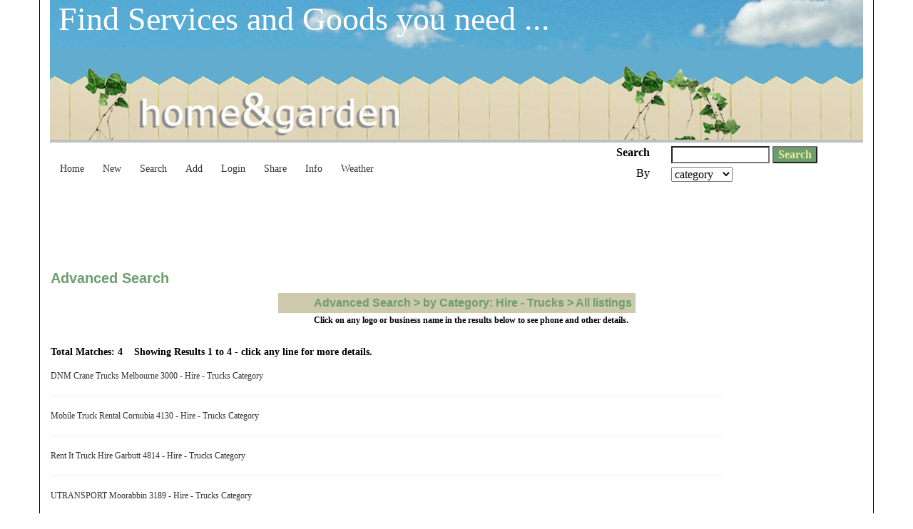

--- FILE ---
content_type: text/html; charset=UTF-8
request_url: https://www.homeandgarden.com.au/yellowresult.php/goal/Advanced+Search/primaryField/category/category/Hire+-+Trucks/recordDisplay/oneLine/textToFind/
body_size: 3109
content:
<!DOCTYPE HTML><html lang="en"><HEAD><meta name="viewport" content="width=device-width, initial-scale=1.0"><link rel="stylesheet" href="https://www.homeandgarden.com.au/localitylist.css?rand=65986"/><link rel="stylesheet" type="text/css" href="https://www.homeandgarden.com.au/scripts/jquery-plugins/bootstrap/v3.3.7/css/bootstrap.min.css" media="all"/><link rel="stylesheet" href="https://www.homeandgarden.com.au/common/assets/css/styles.css"/><link rel="stylesheet" href="https://www.homeandgarden.com.au/yellow.css"/><TITLE>Home and Garden Business Directory - Find local businesses!</TITLE><META NAME="keywords" CONTENT="Australia businesses, Australia directory, Australia directories, Australia business directory, Australia business directories, Australia business list, Australia business lists, Australia directory list, local Australia business, local Australia business directory, local Australia business directories, local Australia business list"><META NAME="description" CONTENT="Home and Garden Business Directory is the online business directory for Australia Business and includes a Australia locality listings. Australia businesses are searchable by product, category and locality. Business listing in the Australia business directory is free for businesses local to Australia Australia"><META NAME="author" CONTENT="RS Net"><meta name="distribution" content="Global"><meta name="rating" content="General"><meta name="resource-type" content="document"><script async src="https://pagead2.googlesyndication.com/pagead/js/adsbygoogle.js?client=ca-pub-5763752494459946" crossorigin="anonymous"></script><style>div.wrapping {border: 0px solid #000;max-width: none;}</style></head><body><div class="wrapping center-block"><div class="container header-container" style="border-left: 1px solid #000; border-right: 1px solid #000;"><div class="header"><div class="container-fluid banner"><p class="header-text">&nbsp;Find Services and Goods you need ...</p><br></div><div class="container"><div class="col-sm-8 col-xs-12"><!-- start of toolbar.php --><div class="toolbar row"><a class="btn" title="Home and Garden Business Directory Home" href="https://www.homeandgarden.com.au/"><i class="fa fa-home fa-2x"></i><br>Home</a><a class="btn" title="Home and Garden Business Directory New Business Listings" href="https://www.homeandgarden.com.au/new.php"><i class="fa fa-exclamation fa-2x"></i><br>New</a><a class="btn" title="Search Home and Garden Business Directory" href="https://www.homeandgarden.com.au/search.php"><i class="fa fa-search-location fa-2x"></i><br>Search</a><a class="btn" title="Add a new Home and Garden Business Directory Business Listing" href="https://www.homeandgarden.com.au/register.php"><i class="fa fa-plus fa-2x"></i><br>Add</a><a class="btn" title="Login to Home and Garden Business Directory" href="https://www.homeandgarden.com.au/login.php"><i class="fa fa-sign-in-alt fa-2x"></i><br>Login</a><a class="btn" title="Tell a friend about Home and Garden Business Directory" href="https://www.homeandgarden.com.au/tellAFriend.php"><i class="fa fa-envelope fa-2x"></i><br>Share</a><a class="btn" title="Information about Australia" href="https://www.homeandgarden.com.au/information.php"><i class="fa fa-info fa-2x"></i><br>Info</a><a class="btn" title="Weather for Australia" href="https://www.homeandgarden.com.au/weather.php"><i class="fa fa-cloud-sun fa-2x"></i><br>Weather</a></div><!-- end of toolbar.php --></div><div class="hidden-sm hidden-md hidden-lg col-xs-12 d-sm-none"><script type="text/javascript"><!--
google_ad_client = "ca-pub-5763752494459946";
/* H+G Leaderboard */
google_ad_slot = "2365682634";
google_ad_width = 728;
google_ad_height = 90;
//-->
</script><div class="adsense"><script type="text/javascript"
src="https://pagead2.googlesyndication.com/pagead/show_ads.js">
</script></div></div><div class="col-sm-4 col-xs-12  hidden-xs"><form name="myForm" method="get" action="https://www.homeandgarden.com.au/yellowresult.php" enctype="multipart/form-data"><input type="hidden" name="goal" value="Advanced Search"><div class="row"><div class="col-xs-3 text-right" style="white-space: nowrap; padding-top: 5px;"><strong>Search</strong></div><div class="col-xs-9" style="padding-top: 5px;"><input type="text" name="textToFind" value="" size="12" maxlength="120" class="input" autocomplete="off" required>&nbsp;<input type="submit" name="submit" value="Search" class="submit"></div></div><div class="row"><div class="col-xs-3 text-right" style="padding-top: 5px;"><p class="by-selector">By</div><div class="col-xs-9" style="padding-top: 5px;"><select name="primaryField"><option value="search_by">search by:</option><option value="description">keyword</option><option value="organization">company</option><option value="category" SELECTED>category</option></select></p></div></div></form></div></div></div></div><div class="container"><script type="text/javascript"><!--
google_ad_client = "ca-pub-5763752494459946";
/* H+G Leaderboard */
google_ad_slot = "2365682634";
google_ad_width = 728;
google_ad_height = 90;
//-->
</script><div class="adsense"><script type="text/javascript"
src="https://pagead2.googlesyndication.com/pagead/show_ads.js">
</script></div><h1 class="advanced-search">Advanced Search</h1><table align="center" bgcolor="#ffffff" cellpadding=0 cellspacing=6 border=0><tr><th style="padding-left:50px">Advanced Search  > by Category: Hire - Trucks > All listings</th></tr><tr><td style="padding-left:50px;"><div class="help advanced-search"><p><b>Click on any logo or business name in the results below to see phone and other details.<b></p></div></td></tr></table><div class="row"><div class="col-md-10 "><div class="search-results totalmatches"><br>Total Matches: 4 &nbsp;&nbsp;&nbsp;Showing Results 1 to 4 - click any line for more details.</div><br><div class="prolisting one-line"><p class="listing-oneline"><a href="https://www.homeandgarden.com.au/yellowresult.php/goal/Detail/ckey/56023">DNM Crane Trucks&nbsp;Melbourne 3000&nbsp;-&nbsp;Hire - Trucks Category &nbsp;</a></p><hr size=1 width="100%"></div><div class="prolisting one-line"><p class="listing-oneline"><a href="https://www.homeandgarden.com.au/yellowresult.php/goal/Detail/ckey/69536">Mobile Truck Rental&nbsp;Cornubia 4130&nbsp;-&nbsp;Hire - Trucks Category &nbsp;</a></p><hr size=1 width="100%"></div><div class="prolisting one-line"><p class="listing-oneline"><a href="https://www.homeandgarden.com.au/yellowresult.php/goal/Detail/ckey/56917">Rent It Truck Hire&nbsp;Garbutt 4814&nbsp;-&nbsp;Hire - Trucks Category &nbsp;</a></p><hr size=1 width="100%"></div><div class="prolisting one-line"><p class="listing-oneline"><a href="https://www.homeandgarden.com.au/yellowresult.php/goal/Detail/ckey/65917">UTRANSPORT&nbsp;Moorabbin 3189&nbsp;-&nbsp;Hire - Trucks Category &nbsp;</a></p><hr size=1 width="100%"></div></div><div class="col-md-2 hidden-xs"><br><br><script type="text/javascript"><!--
google_ad_client = "ca-pub-5763752494459946";
/* H+G Wide Skyscraper */
google_ad_slot = "3842415831";
google_ad_width = 160;
google_ad_height = 600;
//-->
</script><div class="adsense"><script type="text/javascript"
src="https://pagead2.googlesyndication.com/pagead/show_ads.js">
</script></div></div><div class="hidden-sm hidden-md hidden-lg col-xs-12"><script type="text/javascript"><!--
google_ad_client = "ca-pub-5763752494459946";
/* H+G Leaderboard */
google_ad_slot = "2365682634";
google_ad_width = 728;
google_ad_height = 90;
//-->
</script><div class="adsense"><script type="text/javascript"
src="https://pagead2.googlesyndication.com/pagead/show_ads.js">
</script></div></div></div><h3>End of Results</h3><!-- START OF backNextControlsForm.php --><form name="backNextControlsForm" method="get" action="https://www.homeandgarden.com.au/yellowresult.php"><table border="0"><tr><td><input class="back" type="button" name="goBack" value="&lt; Back"></td></tr></table><input type="hidden" name="map" value=""><input type="hidden" name="primaryField" value="category"><input type="hidden" name="textToFind" value=""><input type="hidden" name="category" value=""><input type="hidden" name="citytofind" value=""><input type="hidden" name="areacode" value=""><input type="hidden" name="stateprov" value=""><input type="hidden" name="country" value=""><input type="hidden" name="offset" value=""><input type="hidden" name="totalmatches" value="4"><input type="hidden" name="goal" value="Advanced Search"><input type="hidden" name="recordDisplay" value="oneLine"></form><!-- END OF backNextControlsForm.php --><script type="text/javascript"><!--
google_ad_client = "ca-pub-5763752494459946";
/* H+G Leaderboard */
google_ad_slot = "2365682634";
google_ad_width = 728;
google_ad_height = 90;
//-->
</script><div class="adsense"><script type="text/javascript"
src="https://pagead2.googlesyndication.com/pagead/show_ads.js">
</script></div></div><div class="footer"><br><table width="100%" border=0><tr><td><hr width="100%" size=2 color="silver"><div class="footer-nav" align="center" style="font-size:14px;"><a class="btn btn-primary" href="https://www.homeandgarden.com.au/" Title="Home Page">Home</a><a class="btn btn-primary" href="https://www.homeandgarden.com.au/search.php"  Title="Search">Search</a><a class="btn btn-primary" href="https://www.homeandgarden.com.au/new.php" Title="New Listings">New</a><a class="btn btn-primary" href="https://www.homeandgarden.com.au/login.php" Title="Login Page">Login</a><a class="btn btn-primary" href="https://www.homeandgarden.com.au/link2us.php" Title="Link to Us">Link</a><a class="btn btn-primary" href="https://www.homeandgarden.com.au/tellAFriend.php"  Title="Tell a Friend">Tell</a><a class="btn btn-primary" href="https://www.homeandgarden.com.au/information.php" Title="Regional Information">Info</a><a class="btn btn-primary" href="https://www.homeandgarden.com.au/weather.php" Title="Local Weather">Weather</a><a class="btn btn-primary" href="https://www.homeandgarden.com.au/contactus.php" Title="Contact Site Admin">Contact Us</a><a class="btn btn-primary" href="https://www.homeandgarden.com.au/websiteDisclaimer.php" Title="Please ReadWebsite Disclaimer">Disclaimer</a><a class="btn btn-primary" href="https://www.homeandgarden.com.au/termsOfUse.php" Title="Terms of Use">Terms of Use</a><a class="btn btn-primary" href="https://www.homeandgarden.com.au/yourPrivacy.php" Title="Privacy Policy">Privacy Policy</a><a class="btn btn-primary" href="https://www.homeandgarden.com.au/copyright.html" target="_blank" Title="Copyright Information">Site Copyright</a></div><div class="footer-nav red" align="center" style="font-size:14px;"><!--<a href="https://www.homeandgarden.com.au/employment.php">Employment</a>&nbsp;&nbsp;&nbsp;&nbsp;--><a class="btn btn-primary" href="https://www.homeandgarden.com.au/faqs.php" Title="Frequently Asked Questions">FAQs</a>&nbsp;&nbsp;&nbsp;&nbsp;<a class="btn btn-primary" href="https://www.homeandgarden.com.au/improveMyListing.php" Title="Benefit from Improved Listings">Benefit from improved listings</a>&nbsp;&nbsp;&nbsp;&nbsp;<a class="btn btn-primary" href="http://www.localitylist.com.au" rel="nofollow" target="_blank" Title="Other Locality Lists">Other Locality Lists</a></div></td></tr><tr><td><p class="text-center"><strong>Share this&nbsp;Localitylist&nbsp;<br></strong><a href="http://www.facebook.com/sharer.php?u=https://www.homeandgarden.com.au/yellowresult.php/goal/Advanced+Search/primaryField/category/category/Hire+-+Trucks/recordDisplay/oneLine/textToFind/" target="_blank" title='Share on Facebook.' rel='nofollow'><img src="https://www.homeandgarden.com.au/appimage/icons/facebook.png" alt='Share on Facebook.' width="32" height="32" style="border: 0px; margin: 0 5px;" title="Share on Facebook."/></a><a href="https://twitter.com/intent/tweet?text=https://www.homeandgarden.com.au/yellowresult.php/goal/Advanced+Search/primaryField/category/category/Hire+-+Trucks/recordDisplay/oneLine/textToFind/" target="_blank" title='Tweet this.' rel='nofollow'><img src="https://www.homeandgarden.com.au/appimage/icons/twitter.png" alt='Tweet this.' width="32" height="32" style="border: 0px; margin: 0 5px;" title="Tweet this."/></a><a href="http://www.google.com/bookmarks/mark?op=add&amp;bkmk=https://www.homeandgarden.com.au/yellowresult.php/goal/Advanced+Search/primaryField/category/category/Hire+-+Trucks/recordDisplay/oneLine/textToFind/" target="_blank" title='Bookmark this post on Google.' rel='nofollow'><img src="https://www.homeandgarden.com.au/appimage/icons/google.png" alt='Bookmark this post on Google.' width="32" height="32" style="border: 0px; margin: 0 5px;" title="Bookmark this post on Google."/></a><a href="http://reddit.com/submit?url=https://www.homeandgarden.com.au/yellowresult.php/goal/Advanced+Search/primaryField/category/category/Hire+-+Trucks/recordDisplay/oneLine/textToFind/" target="_blank" title='Submit this post on reddit.com.' rel='nofollow'><img src="https://www.homeandgarden.com.au/appimage/icons/reddit.png" alt='Submit this post on reddit.com.' width="32" height="32" style="border: 0px; margin: 0 5px;" title="Submit this post on reddit.com."/></a><a href="http://digg.com/submit?phase=2&amp;url=https://www.homeandgarden.com.au/yellowresult.php/goal/Advanced+Search/primaryField/category/category/Hire+-+Trucks/recordDisplay/oneLine/textToFind/" target="_blank" title='Digg this post on digg.com.' rel='nofollow'><img src="https://www.homeandgarden.com.au/appimage/icons/digg.png" alt='Digg this post on digg.com.' width="32" height="32" style="border: 0px; margin: 0 5px;" title="Digg this post on digg.com."/></a></p></td></tr><tr><td colspan="12" style="font-size:xx-small;color:silver;" align=center>All content Copyright&copy;2004-2026 RS Net. All rights reserved.</td></tr></table></div></div><script src="https://kit.fontawesome.com/ead00bb552.js" crossorigin="anonymous"></script><script type="text/javascript" src="https://www.homeandgarden.com.au/tiny_mce/tiny_mce.js"></script><script src="https://www.homeandgarden.com.au/scripts/jquery-plugins/jquery/v3/jquery.min.js"></script><script src="https://www.homeandgarden.com.au/scripts/jquery-plugins/bootstrap/v3.3.7/js/bootstrap.min.js"></script><script type="text/javascript" src="https://www.homeandgarden.com.au/yellow.js"></script><script type="text/javascript">function loadSelection(category) {opener.document.foobar.category.value = category;window.close();var merv = 3;}</script><script src="https://www.google.com/recaptcha/api.js" async defer></script><script type="text/javascript" src="https://www.homeandgarden.com.au/common/assets/js/back-to-top.min.js"></script><script type="text/javascript" src="https://www.homeandgarden.com.au/common/assets/js/common.js"></script></body></html>

--- FILE ---
content_type: text/html; charset=utf-8
request_url: https://www.google.com/recaptcha/api2/aframe
body_size: -86
content:
<!DOCTYPE HTML><html><head><meta http-equiv="content-type" content="text/html; charset=UTF-8"></head><body><script nonce="vymcOO0RVi-oBnUWS1VOtQ">/** Anti-fraud and anti-abuse applications only. See google.com/recaptcha */ try{var clients={'sodar':'https://pagead2.googlesyndication.com/pagead/sodar?'};window.addEventListener("message",function(a){try{if(a.source===window.parent){var b=JSON.parse(a.data);var c=clients[b['id']];if(c){var d=document.createElement('img');d.src=c+b['params']+'&rc='+(localStorage.getItem("rc::a")?sessionStorage.getItem("rc::b"):"");window.document.body.appendChild(d);sessionStorage.setItem("rc::e",parseInt(sessionStorage.getItem("rc::e")||0)+1);localStorage.setItem("rc::h",'1769055134394');}}}catch(b){}});window.parent.postMessage("_grecaptcha_ready", "*");}catch(b){}</script></body></html>

--- FILE ---
content_type: text/css
request_url: https://www.homeandgarden.com.au/yellow.css
body_size: 944
content:
@import "common/assets/css/styles.css";

#container {
    border: 1px solid #346633;
    margin: 0px auto;
    width: 1000px;
    text-align: center;
}

.showcode {
	color : Red;
	font-weight : bold;
	font-size : x-small;
}

.cpheading {
	color: Navy;
	background-color : transparent;
	font-size : medium;
	background : transparent;
}

.filename {
	color: silver;
	background-color: transparent;
	font-style: italic;
	font-size: xx-small;
}

.required {
	color : #B22222;
	font-weight : bold;
	font : bold;
}
.favcolor {
	background : #FFFF99;
}

.a_test_only {
	background : #00CCFF;
}

BODY  {
	font-size : 16px;
	font-family : serif;
	color : Black;
	font : 16px Verdana;
	text-align : left;
	margin-top : 0px;
	margin-left : 0px;
	margin-right : 0px;
	scrollbar-face-color: #ffffff;
	scrollbar-highlight-color: #666666;
	scrollbar-3dlight-color: oldlace;
	scrollbar-darkshadow-color: gray;
	scrollbar-shadow-color: silver;
	scrollbar-arrow-color: #20478b;
	scrollbar-track-color: silver;
}

.system {

	background-color : #DFDFDF;

	color : Red;

	border-color : Black Black Black Black;

	font-size : x-small;

	font-family : Arial;

	padding : 3px;

	width : auto;

}

.back {
	background-color : Black;
	color : #FFFFCC;
}

.ivory {

	background-color : #FFFFF0;
}


H1  {
	font-family: Arial;
	font-size : 20px;
	font-weight : bold;
	color : #6d9e6d;
}

H2  {
	font-family: Arial;
	font-size : 16px;
	font-weight : bold;
	text-align : left;
	text-transform : none;
	color : #6d9e6d;
}

H3  {
	
	font-size : small;
	font-family : Arial;
	font-weight : bold;
	color : #6d9e6d;
}

H4 {
	font-family : Arial;
	background-color : transparent;
	color : ;
	font-weight : bold;
}


A  {

}


A:LINK {
	background-color : transparent;
	color : #333333;
	text-decoration: none;
}

A:Visited  {
	color : #333333;
	font-weight : normal;
	background-color : transparent;
	text-decoration: none;
}

A:Active  {

	color : #333333;	
	background-color : none;

	font-weight : normal;
	text-decoration: none;

}

A:Hover  {
	color : #229922;
	text-decoration: none;
}

.backg-color{
    color: #ffffff;    

}

.sitedesign  {

	font-size : xx-small;

	font-family : Arial;

	color : Gray;

	text-align : left;

	text-indent : 0px;

}

img {
 border: 0; 
}

.info  {

	font-size : x-small;

	font-family : Arial;

	font-style : italic;

	text-indent : 0px;

}

.x-small  {

	font-size : x-small;

}

.small {
	font-size : x-small;
}

.alternating_row {
	background-color : #EDEDED;
}

th  {
	font-size : 16px;
	font-family : Arial;
	font-weight : bold;
	color : #6d9e6d;
	background-color : #ccc9ad;
	background-image : none;
	text-align : left;
	padding:5px;
}

.input {
	background-color : White;
	color : Gray;
	font-weight : bolder;
}

.submit {
	background-color : #6d9e6d;
	color : #eeee9a;
	font-weight : bold;
}
td  {
	font-size : 12px;
	padding : 3px;
}

table  {

	text-align : left;

}

.backgroundtable{
    background: #ECECD3;
}


.form  {

	border:1px solid #6d9e6d;

	padding-left : 8px;

	padding-right : 8px;

	padding-top : 8px;

	padding-bottom : 8px;

	padding : 2px;

}

.header  {}

.navigation  {

	font-size : x-small;

	text-align : left;

	text-indent : 0px;

	background-color : #ffffcc;

}


.yellow  {

	background : url(appimage/yellowfade.gif);

}

.green  {

	background-color : #ececd3;

}


.phone_now  {



	font-size : x-large;



	color : Red;



	font-weight : bold;


	font-style : italic;

}

.accessdenied  {

	font-size : 170px;


	font-family : Arial;

	font-weight : bold;

	color : Red;


}


.header > .banner {
    padding: 0px;
    vertical-align: text-top;
    background: url("appimage/Home-and-Garden-Banner-1140.jpg");
    width: 1140px;
    max-width: 100%;
    height: 200px;
}

.header-text {
    color: #ffffff;
    height: 185px;
    font: 46px Verdana;
}

@media only screen and (max-width: 768px)
{

    .header > .banner {
	background: url("appimage/Home-and-Garden-Banner-mobile.jpg");
	width: 779px;
	max-width: 100%;
	height: 175px;
    }

    .header-text {
	font-size: 33px; !important;
    }

    .header > .banner {
	height: 150px;
	background-size: cover;
    }

}


--- FILE ---
content_type: application/javascript
request_url: https://www.homeandgarden.com.au/yellow.js
body_size: 1908
content:
var installPath="https://adelaidehills.localitylist.com.au/";

function validateAllRequired(form) { // validates registerUnifiedForm.php
	var myForm = document.foobar;
	// Email
	if ( myForm.email.value.length < 6) {
		alert("You MUST submit a valid email address.");
		myForm.email.focus();
		return false;
		// needs better validation
	}
	// Password
	if ( myForm.password.value.length < 1) {
		alert("You MUST enter a password.");
		myForm.password.focus();
		return false;
	}
	// Confirm Password
	if ( myForm.confirmPassword.value.length < 1) {
		alert("You MUST enter a confirming password.");
		myForm.confirmPassword.focus();
		return false;
	}

	// start of organization
	if ( myForm.organization.value.length < 1) {
		alert("You MUST enter a publishable organization, or business, or other name.");
		myForm.organization.focus();
		return false;
	}
	// end of organization
/*
	// start of address
	if ( myForm.address.value.length < 1) {
		alert("You MUST enter an address.");
		myForm.address.focus();
		return false;
	}
	// end of address
// start of firstname
	if ( myForm.firstname.value.length < 2) {
		alert("You MUST enter a first name.");
		myForm.firstname.focus();
		return false;
	}
	// end of firstname
	// start of lastname
	if ( myForm.lastname.value.length < 2) {
		alert("You MUST enter a last name.");
		myForm.lastname.focus();
		return false;
	}
	// end of lastname
*/
	// Category - uses newer April 2003 textbox for category variable
	// start of category
	// 31.1.06 Tim Parkinson
	// Modified Category Check to make sure default category is not still selected on register.
	if( myForm.category.value == '*' || (myForm.category.value.indexOf("Please")>-1)) {
			alert("You MUST choose a category.");
			myForm.category.focus();
			return false;
	}
	// end of category

	// Description
	if ((myForm.description.value.match(/[A-Za-z]/g) || []).length <= 39) {
		alert("Make your description 40 characters (excluding spaces and punctuation) or longer.");
		myForm.description.focus();
		return false;
	}
return true;
}
function forceCategoryAndDescription(form) {
	var myForm = document.foobar;
	// Category - uses newer April 2003 textbox for category variable
	// start of category
	if ( myForm.category.value.length < 1) {
		alert("You MUST choose a category.");
		myForm.category.focus();
		return false;
	}
	// end of category
	// Description
	if ((myForm.description.value.match(/[A-Za-z]/g) || []).length <= 39) {
		alert("Make your description 40 characters (excluding spaces and punctuation) or longer.");
		myForm.description.focus();
		return false;
	}
return true;
}

// browser detection - load css file
function loadCSSFile(affiliate) {
  	/* this script determines the user browser and loads an appropriate external cascading style sheet.
	   If the browser is an Internet Explorer browser then an IE compatible external css file is loaded.
	   If the browser is a Netscape browser then a Netscape compatible external css file is loaded.
	   If the browser is an Opera browser then an an Internet Explorer compatible external css file is loaded.
	   If the browser is anything else no css file is loaded.
	   You can add more browser types by adding another case and a related css file. Based on an analysis 
	   of website traffic most surfers use recent browser versions. You can add specific versioning if you want
	   but the traffic that will use it will be negligible.
	   Richard Creech info@dreamriver.com http://www.dreamriver.com
	*/
	
	var extension = "";
	blankRE = /^[\s]+$/;
	if(affiliate!=""&&affiliate!=undefined)
	{
	     extension = "_"+affiliate;
	}
	var cssFileName = "";
	var browser = navigator.appName;
	switch(browser) {
		case "Microsoft Internet Explorer":
		
			cssFileName = installPath + "yellow"+extension+".css";
			//document.write(cssFileName);
			//cssFileName = "netscape.css";
			break;
		case "Netscape":
			cssFileName = installPath + "netscape"+extension+".css";
			//document.write(cssFileName);
			break;
		case "Opera":
			cssFileName = installPath + "yellow"+extension+".css";		
			//document.write(cssFileName);
			break;	
		default:
			/* if there is no switch(browser) match then no css file is loaded */
	}
	document.write("<link rel=\"stylesheet\" type=\"text/css\" href=\"" + cssFileName + "\">");
  }
function validateLoginForm(form) {

	var myForm = document.loginForm;

	// Email
	if ( myForm.email.value.length < 6) {
		alert("You MUST submit a valid email address.");
		myForm.email.focus();
		return false;
		// needs better validation
	}

	// Password
	if ( myForm.password.value.length < 1) {
		alert("You MUST enter a password.");
		myForm.password.focus();
		return false;
	}
return true;
}
function validate(form) {

	var myForm = document.foobar;

	// Email
	if ( myForm.email.value.length < 6) {
		alert("You MUST submit a valid email address.");
		myForm.email.focus();
		return false;
		// needs better validation
	}

	// Password
	if ( myForm.password.value.length < 1) {
		alert("You MUST enter a password.");
		myForm.password.focus();
		return false;
	}

	// start of Country
	// this has problems, so it is commented out - look at category processing for correct option handling
	/*
	var mycountryList = myForm.country;
	var mySelectedCountryIndex= mycountryList.selectedIndex;
	if( mycountryList.options[mySelectedCountryIndex].value ) {
		countryItem = mycountryList.options[mySelectedCountryIndex].value;
	}else{ // if it is null then give it a value to satisfy javascript
		countryItem = "*";
	}
	if(countryItem == "*") {
		alert("Choose a country.");
		mycountryList.focus();
		return false;
	}
	if(countryItem == "") {
		alert("Choose a country.");
		mycountryList.focus();
		return false;
	}
	// end of Country
	*/

	// start of Website
	if( myForm.website.value.length >= 1 ) {
		if ( myForm.website.value.substring(0,7) != "http://" ) {
			alert("You must enter a clickable link.\nThe link must begin with 'http://'");
			myForm.website.focus();
			return false;
		}
	}
	// end of Website
	// paste below this line






	// paste above this line
/* 
	HOW TO MAKE DATA REQUIRED
	To require certain data to be entered by the user:
		1. save this file as yellowORIGINAL.js
		2. open yellow.js in your html editor
		3. find the data below: example: locate the // Phone section
		4. copy the phone section from the // start of ... to the // end of ... 
		5. paste the phone section in above where it says "paste below this line"
		6. save this file yellow.js and upload to your web server
		7. test by adding a new record
		8. [OPTIONAL] color code [red] the new fields you require in the file registerForm.php
*/
/*
	// start of firstname
	if ( myForm.firstname.value.length < 2) {
		alert("You MUST enter a first name.");
		myForm.firstname.focus();
		return false;
	}
	// end of firstname

	// start of lastname
	if ( myForm.lastname.value.length < 2) {
		alert("You MUST enter a last name.");
		myForm.lastname.focus();
		return false;
	}
	// end of lastname

	// start of Company
	if ( myForm.organization.value.length < 3) {
		alert("You MUST enter a company name.");
		myForm.organization.focus();
		return false;
	}
	// end of Company

	// start of Phone
	if ( myForm.phone.value.length < 7 ) {
		alert("Your phone number must be at least 7 numbers or longer.\nEnter 7 spaces if not applicable.");
		myForm.phone.focus()
		return false;
		// needs validation for a number value, but allowing hyphens or dots
	}
	// end of Phone
	
	// start of Fax
	if ( myForm.fax.value.length < 7 ) {
		alert("Your fax number must be at least 7 numbers or longer.");
		myForm.fax.focus()
		return false;
	}
	// end of Fax
	
	// start of Street Address
	if ( myForm.address.value.length < 6 ) {
		alert("Your street address appears invalid.\nEnter 6 spaces if not applicable.");
		myForm.address.focus()
		return false;
	}
	// end of Street Address

	// start of City
	if ( myForm.city.value.length < 3 ) {
		alert("The city appears invalid.\nEnter 3 spaces if not applicable.");
		myForm.city.focus()
		return false;
	}
	// end of City

	// start of ZIP or Postal code
	if ( myForm.postalcode.value.length < 5 ) {
		alert("Your ZIP or postal code must contain at least 5 characters.\nEnter 5 spaces if not applicable.");
		myForm.postalcode.focus()
		return false;
	}
	// end of ZIP or Postal Code

	// start of Country
	var mycountryList = myForm.country;
	var mySelectedCountryIndex= mycountryList.selectedIndex;
	countryItem = mycountryList.options[mySelectedCountryIndex].value;
	if(countryItem == "*") {
		alert("Choose a country.");
		mycountryList.focus();
		return false;
	}
	if(countryItem == "") {
		alert("Choose a country.");
		mycountryList.focus();
		return false;
	}
	// end of Country

	// start of Website
	if( myForm.website.value.length > 1) {
		if ( myForm.website.value.substring(0,7) != "http://" ) {
			alert("You must enter a clickable link.\nThe link must begin with 'http://'");
			myForm.website.focus();
			return false;
		}
	}
	// end of Website
*/
	return true
}


function loadSelection(category){
	opener.document.foobar.category.value = category;
	opener.document.foobar.description.focus();
	window.close();
}
